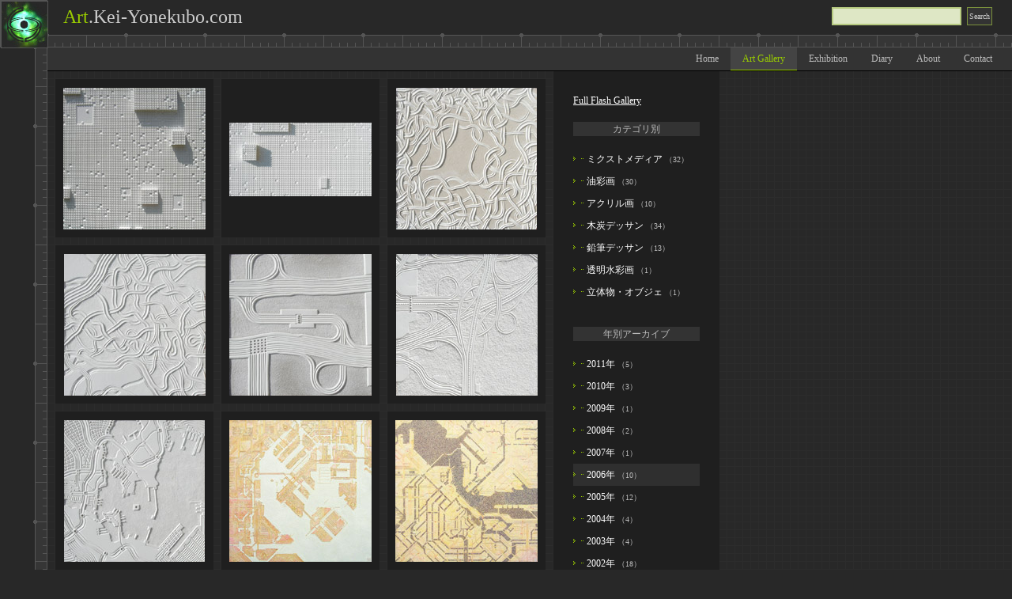

--- FILE ---
content_type: text/html; charset=utf-8
request_url: https://www.google.com/recaptcha/api2/aframe
body_size: 267
content:
<!DOCTYPE HTML><html><head><meta http-equiv="content-type" content="text/html; charset=UTF-8"></head><body><script nonce="sLwZn0aiBT69OqK9eaMx-w">/** Anti-fraud and anti-abuse applications only. See google.com/recaptcha */ try{var clients={'sodar':'https://pagead2.googlesyndication.com/pagead/sodar?'};window.addEventListener("message",function(a){try{if(a.source===window.parent){var b=JSON.parse(a.data);var c=clients[b['id']];if(c){var d=document.createElement('img');d.src=c+b['params']+'&rc='+(localStorage.getItem("rc::a")?sessionStorage.getItem("rc::b"):"");window.document.body.appendChild(d);sessionStorage.setItem("rc::e",parseInt(sessionStorage.getItem("rc::e")||0)+1);localStorage.setItem("rc::h",'1769004399587');}}}catch(b){}});window.parent.postMessage("_grecaptcha_ready", "*");}catch(b){}</script></body></html>